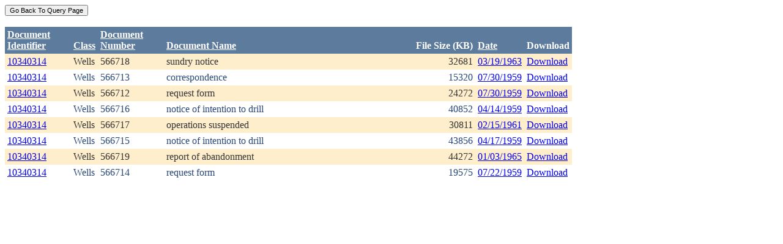

--- FILE ---
content_type: text/html; charset=utf-8
request_url: https://ecmc.state.co.us/weblink/Results.aspx?ID=10340314
body_size: 15669
content:


<!DOCTYPE html PUBLIC "-//W3C//DTD XHTML 1.0 Transitional//EN" "http://www.w3.org/TR/xhtml1/DTD/xhtml1-transitional.dtd">
<html xmlns="http://www.w3.org/1999/xhtml">
<head id="Head1"><title>
	Main Index Search Results
</title></head>
<body>
	<form name="form1" method="post" action="./Results.aspx?ID=10340314" id="form1">
<div>
<input type="hidden" name="__EVENTTARGET" id="__EVENTTARGET" value="" />
<input type="hidden" name="__EVENTARGUMENT" id="__EVENTARGUMENT" value="" />
<input type="hidden" name="__VIEWSTATE" id="__VIEWSTATE" value="/[base64]/[base64]/[base64]/[base64]/[base64]/[base64]/[base64]/[base64]/[base64]/[base64]/xX+F0/rROkGyytpbOh2l+OPs8BBu+C+hSJM" />
</div>

<script type="text/javascript">
//<![CDATA[
var theForm = document.forms['form1'];
if (!theForm) {
    theForm = document.form1;
}
function __doPostBack(eventTarget, eventArgument) {
    if (!theForm.onsubmit || (theForm.onsubmit() != false)) {
        theForm.__EVENTTARGET.value = eventTarget;
        theForm.__EVENTARGUMENT.value = eventArgument;
        theForm.submit();
    }
}
//]]>
</script>


<div>

	<input type="hidden" name="__VIEWSTATEGENERATOR" id="__VIEWSTATEGENERATOR" value="6D431AC3" />
	<input type="hidden" name="__EVENTVALIDATION" id="__EVENTVALIDATION" value="/wEdAAcnLgB/ococPuaRx7bIHb0f8U64O7P3hu9FCADqHdzsao7ncSQaX9joRNAdNTIt5aR7I/cJ8I6XTO/562emt6htpKNhlwykdoTP9sn/t+fxJ5SolpRqbM5TXvhFMOa7Wgo02VOyj5OSOHuAq5gVUE8pZGEbaGled+I4M4OJRSftlbiwIbEqV0ypC8ot4pRCC+k=" />
</div>
		<div>
		    <input type="submit" name="ctl01" value="Go Back To Query Page" style="font-size:11px" /><br />
			<br />
			<div>
	<table cellspacing="0" cellpadding="4" border="0" id="WQResultGridView" style="color:#333333;border-collapse:collapse;">
		<tr style="color:White;background-color:#5D7B9D;font-weight:bold;">
			<th align="left" scope="col" style="width:100px;"><a href="javascript:__doPostBack(&#39;WQResultGridView&#39;,&#39;Sort$Unique_ID&#39;)" style="color:White;">Document<br/>Identifier</a></th><th align="left" valign="bottom" scope="col"><a href="javascript:__doPostBack(&#39;WQResultGridView&#39;,&#39;Sort$Class&#39;)" style="color:White;">Class</a></th><th align="left" scope="col" style="width:100px;"><a href="javascript:__doPostBack(&#39;WQResultGridView&#39;,&#39;Sort$Document_Number&#39;)" style="color:White;">Document<br/>Number</a></th><th align="left" valign="bottom" scope="col" style="width:400px;"><a href="javascript:__doPostBack(&#39;WQResultGridView&#39;,&#39;Sort$Document_Name&#39;)" style="color:White;">Document Name</a></th><th align="left" valign="bottom" scope="col">File Size (KB)</th><th align="left" valign="bottom" scope="col"><a href="javascript:__doPostBack(&#39;WQResultGridView&#39;,&#39;Sort$DocDate&#39;)" style="color:White;">Date</a></th><th valign="bottom" scope="col">Download</th>
		</tr><tr style="color:#333333;background-color:#FFEECC;">
			<td valign="top">
                            <a id="WQResultGridView_ctl02_HyperLink3" title="TocID: 267574" href="Results.aspx?ID=10340314">10340314</a>
                        </td><td valign="top" style="white-space:nowrap;">
                            <span id="WQResultGridView_ctl02_Label1">Wells</span>
                        </td><td valign="top">
                            
                            <span id="WQResultGridView_ctl02_Label1">566718</span>
                        </td><td valign="top" style="width:400px;">sundry notice</td><td align="right" valign="top">32681</td><td valign="bottom">
                            <a id="WQResultGridView_ctl02_HyperLink3" href="Results.aspx?DocDate=03/19/1963">03/19/1963</a>
                        </td><td valign="top">
                            
                            <a id="WQResultGridView_ctl02_HyperLink1" href="DownloadDocumentPDF.aspx?DocumentId=267574">Download</a>
                            
                        </td>
		</tr><tr style="color:#284775;background-color:White;">
			<td valign="top">
                            <a id="WQResultGridView_ctl03_HyperLink3" title="TocID: 411429" href="Results.aspx?ID=10340314">10340314</a>
                        </td><td valign="top" style="white-space:nowrap;">
                            <span id="WQResultGridView_ctl03_Label1">Wells</span>
                        </td><td valign="top">
                            
                            <span id="WQResultGridView_ctl03_Label1">566713</span>
                        </td><td valign="top" style="width:400px;">correspondence</td><td align="right" valign="top">15320</td><td valign="bottom">
                            <a id="WQResultGridView_ctl03_HyperLink3" href="Results.aspx?DocDate=07/30/1959">07/30/1959</a>
                        </td><td valign="top">
                            
                            <a id="WQResultGridView_ctl03_HyperLink1" href="DownloadDocumentPDF.aspx?DocumentId=411429">Download</a>
                            
                        </td>
		</tr><tr style="color:#333333;background-color:#FFEECC;">
			<td valign="top">
                            <a id="WQResultGridView_ctl04_HyperLink3" title="TocID: 478794" href="Results.aspx?ID=10340314">10340314</a>
                        </td><td valign="top" style="white-space:nowrap;">
                            <span id="WQResultGridView_ctl04_Label1">Wells</span>
                        </td><td valign="top">
                            
                            <span id="WQResultGridView_ctl04_Label1">566712</span>
                        </td><td valign="top" style="width:400px;">request form</td><td align="right" valign="top">24272</td><td valign="bottom">
                            <a id="WQResultGridView_ctl04_HyperLink3" href="Results.aspx?DocDate=07/30/1959">07/30/1959</a>
                        </td><td valign="top">
                            
                            <a id="WQResultGridView_ctl04_HyperLink1" href="DownloadDocumentPDF.aspx?DocumentId=478794">Download</a>
                            
                        </td>
		</tr><tr style="color:#284775;background-color:White;">
			<td valign="top">
                            <a id="WQResultGridView_ctl05_HyperLink3" title="TocID: 489449" href="Results.aspx?ID=10340314">10340314</a>
                        </td><td valign="top" style="white-space:nowrap;">
                            <span id="WQResultGridView_ctl05_Label1">Wells</span>
                        </td><td valign="top">
                            
                            <span id="WQResultGridView_ctl05_Label1">566716</span>
                        </td><td valign="top" style="width:400px;">notice of intention to drill</td><td align="right" valign="top">40852</td><td valign="bottom">
                            <a id="WQResultGridView_ctl05_HyperLink3" href="Results.aspx?DocDate=04/14/1959">04/14/1959</a>
                        </td><td valign="top">
                            
                            <a id="WQResultGridView_ctl05_HyperLink1" href="DownloadDocumentPDF.aspx?DocumentId=489449">Download</a>
                            
                        </td>
		</tr><tr style="color:#333333;background-color:#FFEECC;">
			<td valign="top">
                            <a id="WQResultGridView_ctl06_HyperLink3" title="TocID: 705541" href="Results.aspx?ID=10340314">10340314</a>
                        </td><td valign="top" style="white-space:nowrap;">
                            <span id="WQResultGridView_ctl06_Label1">Wells</span>
                        </td><td valign="top">
                            
                            <span id="WQResultGridView_ctl06_Label1">566717</span>
                        </td><td valign="top" style="width:400px;">operations suspended</td><td align="right" valign="top">30811</td><td valign="bottom">
                            <a id="WQResultGridView_ctl06_HyperLink3" href="Results.aspx?DocDate=02/15/1961">02/15/1961</a>
                        </td><td valign="top">
                            
                            <a id="WQResultGridView_ctl06_HyperLink1" href="DownloadDocumentPDF.aspx?DocumentId=705541">Download</a>
                            
                        </td>
		</tr><tr style="color:#284775;background-color:White;">
			<td valign="top">
                            <a id="WQResultGridView_ctl07_HyperLink3" title="TocID: 1013872" href="Results.aspx?ID=10340314">10340314</a>
                        </td><td valign="top" style="white-space:nowrap;">
                            <span id="WQResultGridView_ctl07_Label1">Wells</span>
                        </td><td valign="top">
                            
                            <span id="WQResultGridView_ctl07_Label1">566715</span>
                        </td><td valign="top" style="width:400px;">notice of intention to drill</td><td align="right" valign="top">43856</td><td valign="bottom">
                            <a id="WQResultGridView_ctl07_HyperLink3" href="Results.aspx?DocDate=04/17/1959">04/17/1959</a>
                        </td><td valign="top">
                            
                            <a id="WQResultGridView_ctl07_HyperLink1" href="DownloadDocumentPDF.aspx?DocumentId=1013872">Download</a>
                            
                        </td>
		</tr><tr style="color:#333333;background-color:#FFEECC;">
			<td valign="top">
                            <a id="WQResultGridView_ctl08_HyperLink3" title="TocID: 1230630" href="Results.aspx?ID=10340314">10340314</a>
                        </td><td valign="top" style="white-space:nowrap;">
                            <span id="WQResultGridView_ctl08_Label1">Wells</span>
                        </td><td valign="top">
                            
                            <span id="WQResultGridView_ctl08_Label1">566719</span>
                        </td><td valign="top" style="width:400px;">report of abandonment</td><td align="right" valign="top">44272</td><td valign="bottom">
                            <a id="WQResultGridView_ctl08_HyperLink3" href="Results.aspx?DocDate=01/03/1965">01/03/1965</a>
                        </td><td valign="top">
                            
                            <a id="WQResultGridView_ctl08_HyperLink1" href="DownloadDocumentPDF.aspx?DocumentId=1230630">Download</a>
                            
                        </td>
		</tr><tr style="color:#284775;background-color:White;">
			<td valign="top">
                            <a id="WQResultGridView_ctl09_HyperLink3" title="TocID: 1262605" href="Results.aspx?ID=10340314">10340314</a>
                        </td><td valign="top" style="white-space:nowrap;">
                            <span id="WQResultGridView_ctl09_Label1">Wells</span>
                        </td><td valign="top">
                            
                            <span id="WQResultGridView_ctl09_Label1">566714</span>
                        </td><td valign="top" style="width:400px;">request form</td><td align="right" valign="top">19575</td><td valign="bottom">
                            <a id="WQResultGridView_ctl09_HyperLink3" href="Results.aspx?DocDate=07/22/1959">07/22/1959</a>
                        </td><td valign="top">
                            
                            <a id="WQResultGridView_ctl09_HyperLink1" href="DownloadDocumentPDF.aspx?DocumentId=1262605">Download</a>
                            
                        </td>
		</tr>
	</table>
</div>
			
		</div>
        
	</form>
</body>
</html>
